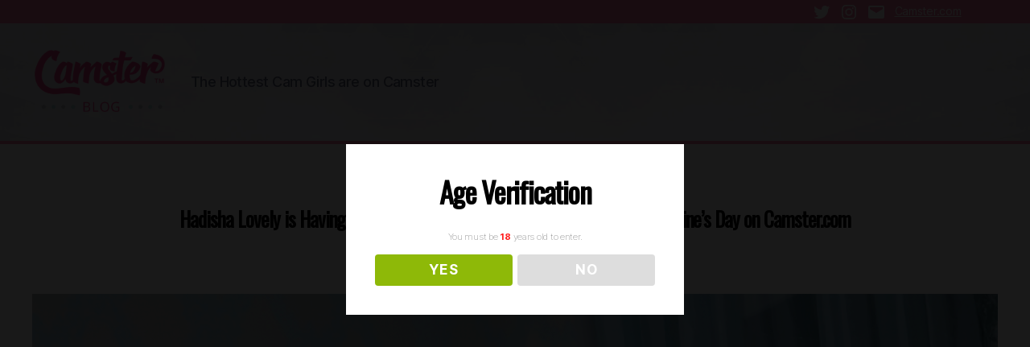

--- FILE ---
content_type: text/html; charset=UTF-8
request_url: https://camsterblog.com/girls/hadisha-lovely-is-having-a-romantic-evening-with-a-striptease-this-valentines-day-on-camster-com/
body_size: 16663
content:
<!DOCTYPE html>

<html class="no-js" dir="ltr" lang="en-US" prefix="og: https://ogp.me/ns#">

	<head>

		<meta charset="UTF-8">
		<meta name="viewport" content="width=device-width, initial-scale=1.0" >

		<link rel="profile" href="https://gmpg.org/xfn/11">

		<title>Watch Hadisha Lovely in Live Sex on Camster.com | CamsterBlog.com</title>

		<!-- All in One SEO 4.7.0 - aioseo.com -->
		<meta name="description" content="Hadisha Lovely is getting erotic this Valentine&#039;s Day; cum see the show on Camster.com" />
		<meta name="robots" content="max-image-preview:large" />
		<link rel="canonical" href="https://camsterblog.com/girls/hadisha-lovely-is-having-a-romantic-evening-with-a-striptease-this-valentines-day-on-camster-com/" />
		<meta name="generator" content="All in One SEO (AIOSEO) 4.7.0" />
		<meta property="og:locale" content="en_US" />
		<meta property="og:site_name" content="CamsterBlog.com - The Hottest Cam Girls are on Camster" />
		<meta property="og:type" content="article" />
		<meta property="og:title" content="Watch Hadisha Lovely in Live Sex on Camster.com | CamsterBlog.com" />
		<meta property="og:description" content="Hadisha Lovely is getting erotic this Valentine&#039;s Day; cum see the show on Camster.com" />
		<meta property="og:url" content="https://camsterblog.com/girls/hadisha-lovely-is-having-a-romantic-evening-with-a-striptease-this-valentines-day-on-camster-com/" />
		<meta property="og:image" content="https://camsterblog.com/wp-content/uploads/2020/06/Camster-Blog-Logo.png" />
		<meta property="og:image:secure_url" content="https://camsterblog.com/wp-content/uploads/2020/06/Camster-Blog-Logo.png" />
		<meta property="article:published_time" content="2021-01-27T22:12:37+00:00" />
		<meta property="article:modified_time" content="2021-01-27T22:12:37+00:00" />
		<meta name="twitter:card" content="summary" />
		<meta name="twitter:site" content="@Camster" />
		<meta name="twitter:title" content="Watch Hadisha Lovely in Live Sex on Camster.com | CamsterBlog.com" />
		<meta name="twitter:description" content="Hadisha Lovely is getting erotic this Valentine&#039;s Day; cum see the show on Camster.com" />
		<meta name="twitter:creator" content="@Camster" />
		<meta name="twitter:image" content="https://camsterblog.com/wp-content/uploads/2020/06/Camster-Blog-Logo.png" />
		<script type="application/ld+json" class="aioseo-schema">
			{"@context":"https:\/\/schema.org","@graph":[{"@type":"BlogPosting","@id":"https:\/\/camsterblog.com\/girls\/hadisha-lovely-is-having-a-romantic-evening-with-a-striptease-this-valentines-day-on-camster-com\/#blogposting","name":"Watch Hadisha Lovely in Live Sex on Camster.com | CamsterBlog.com","headline":"Hadisha Lovely is Having a Romantic Evening with a Striptease This Valentine&#8217;s Day on Camster.com","author":{"@id":"https:\/\/camsterblog.com\/author\/sammachado\/#author"},"publisher":{"@id":"https:\/\/camsterblog.com\/#organization"},"image":{"@type":"ImageObject","url":"https:\/\/camsterblog.com\/wp-content\/uploads\/2021\/01\/hadisha-11.jpg","width":1200,"height":1600},"datePublished":"2021-01-27T22:12:37+00:00","dateModified":"2021-01-27T22:12:37+00:00","inLanguage":"en-US","mainEntityOfPage":{"@id":"https:\/\/camsterblog.com\/girls\/hadisha-lovely-is-having-a-romantic-evening-with-a-striptease-this-valentines-day-on-camster-com\/#webpage"},"isPartOf":{"@id":"https:\/\/camsterblog.com\/girls\/hadisha-lovely-is-having-a-romantic-evening-with-a-striptease-this-valentines-day-on-camster-com\/#webpage"},"articleSection":"Girls, cam girls, Camster.com, Hadisha Lovely"},{"@type":"BreadcrumbList","@id":"https:\/\/camsterblog.com\/girls\/hadisha-lovely-is-having-a-romantic-evening-with-a-striptease-this-valentines-day-on-camster-com\/#breadcrumblist","itemListElement":[{"@type":"ListItem","@id":"https:\/\/camsterblog.com\/#listItem","position":1,"name":"Home","item":"https:\/\/camsterblog.com\/","nextItem":"https:\/\/camsterblog.com\/category\/girls\/#listItem"},{"@type":"ListItem","@id":"https:\/\/camsterblog.com\/category\/girls\/#listItem","position":2,"name":"Girls","item":"https:\/\/camsterblog.com\/category\/girls\/","nextItem":"https:\/\/camsterblog.com\/girls\/hadisha-lovely-is-having-a-romantic-evening-with-a-striptease-this-valentines-day-on-camster-com\/#listItem","previousItem":"https:\/\/camsterblog.com\/#listItem"},{"@type":"ListItem","@id":"https:\/\/camsterblog.com\/girls\/hadisha-lovely-is-having-a-romantic-evening-with-a-striptease-this-valentines-day-on-camster-com\/#listItem","position":3,"name":"Hadisha Lovely is Having a Romantic Evening with a Striptease This Valentine's Day on Camster.com","previousItem":"https:\/\/camsterblog.com\/category\/girls\/#listItem"}]},{"@type":"Organization","@id":"https:\/\/camsterblog.com\/#organization","name":"CamsterBlog.com","description":"The Hottest Cam Girls are on Camster","url":"https:\/\/camsterblog.com\/","telephone":"+18188809021","logo":{"@type":"ImageObject","url":"https:\/\/camsterblog.com\/wp-content\/uploads\/2020\/06\/Camster-Blog-Logo.png","@id":"https:\/\/camsterblog.com\/girls\/hadisha-lovely-is-having-a-romantic-evening-with-a-striptease-this-valentines-day-on-camster-com\/#organizationLogo","width":480,"height":250},"image":{"@id":"https:\/\/camsterblog.com\/girls\/hadisha-lovely-is-having-a-romantic-evening-with-a-striptease-this-valentines-day-on-camster-com\/#organizationLogo"},"sameAs":["https:\/\/x.com\/Camster","https:\/\/www.instagram.com\/camsterofficial\/"]},{"@type":"Person","@id":"https:\/\/camsterblog.com\/author\/sammachado\/#author","url":"https:\/\/camsterblog.com\/author\/sammachado\/","name":"Sam Machado"},{"@type":"WebPage","@id":"https:\/\/camsterblog.com\/girls\/hadisha-lovely-is-having-a-romantic-evening-with-a-striptease-this-valentines-day-on-camster-com\/#webpage","url":"https:\/\/camsterblog.com\/girls\/hadisha-lovely-is-having-a-romantic-evening-with-a-striptease-this-valentines-day-on-camster-com\/","name":"Watch Hadisha Lovely in Live Sex on Camster.com | CamsterBlog.com","description":"Hadisha Lovely is getting erotic this Valentine's Day; cum see the show on Camster.com","inLanguage":"en-US","isPartOf":{"@id":"https:\/\/camsterblog.com\/#website"},"breadcrumb":{"@id":"https:\/\/camsterblog.com\/girls\/hadisha-lovely-is-having-a-romantic-evening-with-a-striptease-this-valentines-day-on-camster-com\/#breadcrumblist"},"author":{"@id":"https:\/\/camsterblog.com\/author\/sammachado\/#author"},"creator":{"@id":"https:\/\/camsterblog.com\/author\/sammachado\/#author"},"image":{"@type":"ImageObject","url":"https:\/\/camsterblog.com\/wp-content\/uploads\/2021\/01\/hadisha-11.jpg","@id":"https:\/\/camsterblog.com\/girls\/hadisha-lovely-is-having-a-romantic-evening-with-a-striptease-this-valentines-day-on-camster-com\/#mainImage","width":1200,"height":1600},"primaryImageOfPage":{"@id":"https:\/\/camsterblog.com\/girls\/hadisha-lovely-is-having-a-romantic-evening-with-a-striptease-this-valentines-day-on-camster-com\/#mainImage"},"datePublished":"2021-01-27T22:12:37+00:00","dateModified":"2021-01-27T22:12:37+00:00"},{"@type":"WebSite","@id":"https:\/\/camsterblog.com\/#website","url":"https:\/\/camsterblog.com\/","name":"CamsterBlog.com","description":"The Hottest Cam Girls are on Camster","inLanguage":"en-US","publisher":{"@id":"https:\/\/camsterblog.com\/#organization"}}]}
		</script>
		<!-- All in One SEO -->

<link rel='dns-prefetch' href='//camsterblog.com' />
<link rel='dns-prefetch' href='//s.w.org' />
<link rel="alternate" type="application/rss+xml" title="CamsterBlog.com &raquo; Feed" href="https://camsterblog.com/feed/" />
<link rel="alternate" type="application/rss+xml" title="CamsterBlog.com &raquo; Comments Feed" href="https://camsterblog.com/comments/feed/" />
		<!-- This site uses the Google Analytics by MonsterInsights plugin v8.10.0 - Using Analytics tracking - https://www.monsterinsights.com/ -->
							<script
				src="//www.googletagmanager.com/gtag/js?id=UA-491285-54"  data-cfasync="false" data-wpfc-render="false" async></script>
			<script data-cfasync="false" data-wpfc-render="false">
				var mi_version = '8.10.0';
				var mi_track_user = true;
				var mi_no_track_reason = '';
				
								var disableStrs = [
															'ga-disable-UA-491285-54',
									];

				/* Function to detect opted out users */
				function __gtagTrackerIsOptedOut() {
					for (var index = 0; index < disableStrs.length; index++) {
						if (document.cookie.indexOf(disableStrs[index] + '=true') > -1) {
							return true;
						}
					}

					return false;
				}

				/* Disable tracking if the opt-out cookie exists. */
				if (__gtagTrackerIsOptedOut()) {
					for (var index = 0; index < disableStrs.length; index++) {
						window[disableStrs[index]] = true;
					}
				}

				/* Opt-out function */
				function __gtagTrackerOptout() {
					for (var index = 0; index < disableStrs.length; index++) {
						document.cookie = disableStrs[index] + '=true; expires=Thu, 31 Dec 2099 23:59:59 UTC; path=/';
						window[disableStrs[index]] = true;
					}
				}

				if ('undefined' === typeof gaOptout) {
					function gaOptout() {
						__gtagTrackerOptout();
					}
				}
								window.dataLayer = window.dataLayer || [];

				window.MonsterInsightsDualTracker = {
					helpers: {},
					trackers: {},
				};
				if (mi_track_user) {
					function __gtagDataLayer() {
						dataLayer.push(arguments);
					}

					function __gtagTracker(type, name, parameters) {
						if (!parameters) {
							parameters = {};
						}

						if (parameters.send_to) {
							__gtagDataLayer.apply(null, arguments);
							return;
						}

						if (type === 'event') {
							
														parameters.send_to = monsterinsights_frontend.ua;
							__gtagDataLayer(type, name, parameters);
													} else {
							__gtagDataLayer.apply(null, arguments);
						}
					}

					__gtagTracker('js', new Date());
					__gtagTracker('set', {
						'developer_id.dZGIzZG': true,
											});
															__gtagTracker('config', 'UA-491285-54', {"forceSSL":"true","link_attribution":"true"} );
										window.gtag = __gtagTracker;										(function () {
						/* https://developers.google.com/analytics/devguides/collection/analyticsjs/ */
						/* ga and __gaTracker compatibility shim. */
						var noopfn = function () {
							return null;
						};
						var newtracker = function () {
							return new Tracker();
						};
						var Tracker = function () {
							return null;
						};
						var p = Tracker.prototype;
						p.get = noopfn;
						p.set = noopfn;
						p.send = function () {
							var args = Array.prototype.slice.call(arguments);
							args.unshift('send');
							__gaTracker.apply(null, args);
						};
						var __gaTracker = function () {
							var len = arguments.length;
							if (len === 0) {
								return;
							}
							var f = arguments[len - 1];
							if (typeof f !== 'object' || f === null || typeof f.hitCallback !== 'function') {
								if ('send' === arguments[0]) {
									var hitConverted, hitObject = false, action;
									if ('event' === arguments[1]) {
										if ('undefined' !== typeof arguments[3]) {
											hitObject = {
												'eventAction': arguments[3],
												'eventCategory': arguments[2],
												'eventLabel': arguments[4],
												'value': arguments[5] ? arguments[5] : 1,
											}
										}
									}
									if ('pageview' === arguments[1]) {
										if ('undefined' !== typeof arguments[2]) {
											hitObject = {
												'eventAction': 'page_view',
												'page_path': arguments[2],
											}
										}
									}
									if (typeof arguments[2] === 'object') {
										hitObject = arguments[2];
									}
									if (typeof arguments[5] === 'object') {
										Object.assign(hitObject, arguments[5]);
									}
									if ('undefined' !== typeof arguments[1].hitType) {
										hitObject = arguments[1];
										if ('pageview' === hitObject.hitType) {
											hitObject.eventAction = 'page_view';
										}
									}
									if (hitObject) {
										action = 'timing' === arguments[1].hitType ? 'timing_complete' : hitObject.eventAction;
										hitConverted = mapArgs(hitObject);
										__gtagTracker('event', action, hitConverted);
									}
								}
								return;
							}

							function mapArgs(args) {
								var arg, hit = {};
								var gaMap = {
									'eventCategory': 'event_category',
									'eventAction': 'event_action',
									'eventLabel': 'event_label',
									'eventValue': 'event_value',
									'nonInteraction': 'non_interaction',
									'timingCategory': 'event_category',
									'timingVar': 'name',
									'timingValue': 'value',
									'timingLabel': 'event_label',
									'page': 'page_path',
									'location': 'page_location',
									'title': 'page_title',
								};
								for (arg in args) {
																		if (!(!args.hasOwnProperty(arg) || !gaMap.hasOwnProperty(arg))) {
										hit[gaMap[arg]] = args[arg];
									} else {
										hit[arg] = args[arg];
									}
								}
								return hit;
							}

							try {
								f.hitCallback();
							} catch (ex) {
							}
						};
						__gaTracker.create = newtracker;
						__gaTracker.getByName = newtracker;
						__gaTracker.getAll = function () {
							return [];
						};
						__gaTracker.remove = noopfn;
						__gaTracker.loaded = true;
						window['__gaTracker'] = __gaTracker;
					})();
									} else {
										console.log("");
					(function () {
						function __gtagTracker() {
							return null;
						}

						window['__gtagTracker'] = __gtagTracker;
						window['gtag'] = __gtagTracker;
					})();
									}
			</script>
				<!-- / Google Analytics by MonsterInsights -->
				<script>
			window._wpemojiSettings = {"baseUrl":"https:\/\/s.w.org\/images\/core\/emoji\/12.0.0-1\/72x72\/","ext":".png","svgUrl":"https:\/\/s.w.org\/images\/core\/emoji\/12.0.0-1\/svg\/","svgExt":".svg","source":{"concatemoji":"https:\/\/camsterblog.com\/wp-includes\/js\/wp-emoji-release.min.js?ver=5.4.18"}};
			/*! This file is auto-generated */
			!function(e,a,t){var n,r,o,i=a.createElement("canvas"),p=i.getContext&&i.getContext("2d");function s(e,t){var a=String.fromCharCode;p.clearRect(0,0,i.width,i.height),p.fillText(a.apply(this,e),0,0);e=i.toDataURL();return p.clearRect(0,0,i.width,i.height),p.fillText(a.apply(this,t),0,0),e===i.toDataURL()}function c(e){var t=a.createElement("script");t.src=e,t.defer=t.type="text/javascript",a.getElementsByTagName("head")[0].appendChild(t)}for(o=Array("flag","emoji"),t.supports={everything:!0,everythingExceptFlag:!0},r=0;r<o.length;r++)t.supports[o[r]]=function(e){if(!p||!p.fillText)return!1;switch(p.textBaseline="top",p.font="600 32px Arial",e){case"flag":return s([127987,65039,8205,9895,65039],[127987,65039,8203,9895,65039])?!1:!s([55356,56826,55356,56819],[55356,56826,8203,55356,56819])&&!s([55356,57332,56128,56423,56128,56418,56128,56421,56128,56430,56128,56423,56128,56447],[55356,57332,8203,56128,56423,8203,56128,56418,8203,56128,56421,8203,56128,56430,8203,56128,56423,8203,56128,56447]);case"emoji":return!s([55357,56424,55356,57342,8205,55358,56605,8205,55357,56424,55356,57340],[55357,56424,55356,57342,8203,55358,56605,8203,55357,56424,55356,57340])}return!1}(o[r]),t.supports.everything=t.supports.everything&&t.supports[o[r]],"flag"!==o[r]&&(t.supports.everythingExceptFlag=t.supports.everythingExceptFlag&&t.supports[o[r]]);t.supports.everythingExceptFlag=t.supports.everythingExceptFlag&&!t.supports.flag,t.DOMReady=!1,t.readyCallback=function(){t.DOMReady=!0},t.supports.everything||(n=function(){t.readyCallback()},a.addEventListener?(a.addEventListener("DOMContentLoaded",n,!1),e.addEventListener("load",n,!1)):(e.attachEvent("onload",n),a.attachEvent("onreadystatechange",function(){"complete"===a.readyState&&t.readyCallback()})),(n=t.source||{}).concatemoji?c(n.concatemoji):n.wpemoji&&n.twemoji&&(c(n.twemoji),c(n.wpemoji)))}(window,document,window._wpemojiSettings);
		</script>
		<style>
img.wp-smiley,
img.emoji {
	display: inline !important;
	border: none !important;
	box-shadow: none !important;
	height: 1em !important;
	width: 1em !important;
	margin: 0 .07em !important;
	vertical-align: -0.1em !important;
	background: none !important;
	padding: 0 !important;
}
</style>
	<link rel='stylesheet' id='wp-block-library-css'  href='https://camsterblog.com/wp-includes/css/dist/block-library/style.min.css?ver=5.4.18' media='all' />
<link rel='stylesheet' id='contact-form-7-css'  href='https://camsterblog.com/wp-content/plugins/contact-form-7/includes/css/styles.css?ver=5.1.9' media='all' />
<link rel='stylesheet' id='dispensary-age-verification-css'  href='https://camsterblog.com/wp-content/plugins/dispensary-age-verification/public/css/dispensary-age-verification-public.min.css?ver=2.9.3' media='all' />
<link rel='stylesheet' id='dashicons-css'  href='https://camsterblog.com/wp-includes/css/dashicons.min.css?ver=5.4.18' media='all' />
<link rel='stylesheet' id='post-views-counter-frontend-css'  href='https://camsterblog.com/wp-content/plugins/post-views-counter/css/frontend.min.css?ver=1.4.7' media='all' />
<link rel='stylesheet' id='twentytwenty-style-css'  href='https://camsterblog.com/wp-content/themes/twentytwenty/style.css' media='' />
<link rel='stylesheet' id='twentytwenty-style-grid-css'  href='https://camsterblog.com/wp-content/themes/twentytwenty/grid.css?ver=5.4.18' media='all' />
<link rel='stylesheet' id='twentytwenty-print-style-css'  href='https://camsterblog.com/wp-content/themes/twentytwenty/print.css?ver=1.2' media='print' />
<link rel='stylesheet' id='twentytwenty-style-custom-css'  href='https://camsterblog.com/wp-content/themes/twentytwenty/custom.css?ver=5.4.18' media='all' />
<script src='https://camsterblog.com/wp-content/plugins/google-analytics-for-wordpress/assets/js/frontend-gtag.min.js?ver=8.10.0'></script>
<script data-cfasync="false" data-wpfc-render="false" id='monsterinsights-frontend-script-js-extra'>var monsterinsights_frontend = {"js_events_tracking":"true","download_extensions":"doc,pdf,ppt,zip,xls,docx,pptx,xlsx","inbound_paths":"[{\"path\":\"\\\/go\\\/\",\"label\":\"affiliate\"},{\"path\":\"\\\/recommend\\\/\",\"label\":\"affiliate\"}]","home_url":"https:\/\/camsterblog.com","hash_tracking":"false","ua":"UA-491285-54","v4_id":""};</script>
<script src='https://camsterblog.com/wp-includes/js/jquery/jquery.js?ver=1.12.4-wp'></script>
<script src='https://camsterblog.com/wp-includes/js/jquery/jquery-migrate.min.js?ver=1.4.1'></script>
<script src='https://camsterblog.com/wp-content/plugins/dispensary-age-verification/public/js/js.cookie.js?ver=2.9.3'></script>
<script>
var object_name = {"bgImage":"","minAge":"18","imgLogo":"","logoWidth":"","logoHeight":"","title":"Age Verification","copy":"You must be [age] years old to enter.","btnYes":"YES","btnNo":"NO","successTitle":"Success!","successText":"You are now being redirected back to the site ...","successMessage":"","failTitle":"Sorry!","failText":"You are not old enough to view the site ...","messageTime":"","redirectOnFail":"","beforeContent":"","afterContent":""};
</script>
<script src='https://camsterblog.com/wp-content/plugins/dispensary-age-verification/public/js/dispensary-age-verification-public.js?ver=2.9.3'></script>
<script src='https://camsterblog.com/wp-content/themes/twentytwenty/assets/js/index.js?ver=1.2' async></script>
<script>
window.addEventListener( "load", function() {

				if ( typeof jQuery === "undefined" ) {
					return;
				}

				jQuery( document ).on( "wpformsPageChange wpformsShowConditionalsField", function() { 

					if ( typeof twentytwenty === "undefined" || typeof twentytwenty.intrinsicRatioVideos === "undefined" || typeof twentytwenty.intrinsicRatioVideos.makeFit === "undefined" ) {
						return;
					}

					twentytwenty.intrinsicRatioVideos.makeFit();
				} );

				jQuery( document ).on( "wpformsRichTextEditorInit", function( e, editor ) { 

					jQuery( editor.container ).find( "iframe" ).addClass( "intrinsic-ignore" );
				} );
			} );
</script>
<link rel='https://api.w.org/' href='https://camsterblog.com/wp-json/' />
<link rel="EditURI" type="application/rsd+xml" title="RSD" href="https://camsterblog.com/xmlrpc.php?rsd" />
<link rel="wlwmanifest" type="application/wlwmanifest+xml" href="https://camsterblog.com/wp-includes/wlwmanifest.xml" /> 
<link rel='prev' title='Scarlett Sam is a Horny Princess Who Needs to Be Dominated on Camster.com' href='https://camsterblog.com/girls/scarlett-sam-is-a-horny-princess-who-needs-to-be-dominated-on-camster-com/' />
<link rel='next' title='Watch Julia Mendezz Oil Her Huge Natural Tits on Camster.com' href='https://camsterblog.com/girls/watch-julia-mendezz-oil-her-huge-natural-tits-on-camster-com/' />
<meta name="generator" content="WordPress 5.4.18" />
<link rel='shortlink' href='https://camsterblog.com/?p=3056' />
<link rel="alternate" type="application/json+oembed" href="https://camsterblog.com/wp-json/oembed/1.0/embed?url=https%3A%2F%2Fcamsterblog.com%2Fgirls%2Fhadisha-lovely-is-having-a-romantic-evening-with-a-striptease-this-valentines-day-on-camster-com%2F" />
<link rel="alternate" type="text/xml+oembed" href="https://camsterblog.com/wp-json/oembed/1.0/embed?url=https%3A%2F%2Fcamsterblog.com%2Fgirls%2Fhadisha-lovely-is-having-a-romantic-evening-with-a-striptease-this-valentines-day-on-camster-com%2F&#038;format=xml" />
        <style type="text/css">
        .avwp-av-overlay {
            background-image: url();
            background-repeat: no-repeat;
            background-position: center;
            background-size: cover;
            background-attachment: fixed;
            box-sizing: border-box;
        }
        .avwp-av {
            box-shadow: none;
        }
        </style>
    		<script>
			document.documentElement.className = document.documentElement.className.replace( 'no-js', 'js' );
		</script>
				<style>
			.no-js img.lazyload { display: none; }
			figure.wp-block-image img.lazyloading { min-width: 150px; }
							.lazyload, .lazyloading { opacity: 0; }
				.lazyloaded {
					opacity: 1;
					transition: opacity 400ms;
					transition-delay: 0ms;
				}
					</style>
			<script>document.documentElement.className = document.documentElement.className.replace( 'no-js', 'js' );</script>
	<style id="custom-background-css">
body.custom-background { background-color: #ffffff; }
</style>
	<link rel="icon" href="https://camsterblog.com/wp-content/uploads/2020/05/cropped-twitter-camster-profile-1-32x32.jpg" sizes="32x32" />
<link rel="icon" href="https://camsterblog.com/wp-content/uploads/2020/05/cropped-twitter-camster-profile-1-192x192.jpg" sizes="192x192" />
<link rel="apple-touch-icon" href="https://camsterblog.com/wp-content/uploads/2020/05/cropped-twitter-camster-profile-1-180x180.jpg" />
<meta name="msapplication-TileImage" content="https://camsterblog.com/wp-content/uploads/2020/05/cropped-twitter-camster-profile-1-270x270.jpg" />
		<style id="wp-custom-css">
			.wp-block-image figcaption {
  text-align: center;
}
.return-link {
    width: 115px;
	margin: 0 0 0 10px
}		</style>
		                        <meta name="twitter:card" value="summary" />
                <meta name="twitter:url" value="https://camsterblog.com/girls/hadisha-lovely-is-having-a-romantic-evening-with-a-striptease-this-valentines-day-on-camster-com/" />
                <meta name="twitter:title" value="Hadisha Lovely is Having a Romantic Evening with a Striptease This Valentine&#8217;s Day on Camster.com" />
                <meta name="twitter:description" value="Hadisha Lovely is celebrating Valentine&#8217;s Day with a romantic dinner&#8230;followed by a bubble bath and stripping&#8230;and she&#8217;s about to spend it with an audience. Fans can watch this hot Russian chick get naked on the most romantic night of the year. It&#8217;s going to be erotic as hell when this girl explores her sensual side. [&hellip;]" />
                <meta name="twitter:image" value="https://camsterblog.com/wp-content/uploads/2021/01/hadisha-11.jpg" />
                <meta name="twitter:site" value="@camster" />
                        <meta name="twitter:creator" value="@camster" />
                       <!-- Google Tag Manager -->
        <script>(function(w,d,s,l,i){w[l]=w[l]||[];w[l].push({'gtm.start':
        new Date().getTime(),event:'gtm.js'});var f=d.getElementsByTagName(s)[0],
        j=d.createElement(s),dl=l!='dataLayer'?'&l='+l:'';j.async=true;j.src=
        'https://www.googletagmanager.com/gtm.js?id='+i+dl;f.parentNode.insertBefore(j,f);
        })(window,document,'script','dataLayer','GTM-NRG63PP');</script>
        <!-- End Google Tag Manager -->
	</head>

	<body class="post-template-default single single-post postid-3056 single-format-standard custom-background wp-custom-logo wp-embed-responsive singular has-post-thumbnail has-single-pagination showing-comments hide-avatars footer-top-visible reduced-spacing">
        <!-- Google Tag Manager (noscript) -->
        <noscript><iframe 
        height="0" width="0" style="display:none;visibility:hidden" data-src="https://www.googletagmanager.com/ns.html?id=GTM-NRG63PP" class="lazyload" src="[data-uri]"></iframe></noscript>
        <!-- End Google Tag Manager (noscript) -->
		<a class="skip-link screen-reader-text" href="#site-content">Skip to the content</a>
		<header id="site-header" class="header-footer-group" role="banner">
<div class="header-top-bar">
	<div class="header-wrap">
								
							<ul class="social-menu header-social reset-list-style social-icons fill-children-current-color">
								
								<li id="menu-item-6758" class="menu-item menu-item-type-custom menu-item-object-custom menu-item-6758"><a href="https://twitter.com/Camster"><span class="screen-reader-text">Twitter</span><svg class="svg-icon" aria-hidden="true" role="img" focusable="false" width="24" height="24" viewBox="0 0 24 24" xmlns="http://www.w3.org/2000/svg"><path d="M22.23,5.924c-0.736,0.326-1.527,0.547-2.357,0.646c0.847-0.508,1.498-1.312,1.804-2.27 c-0.793,0.47-1.671,0.812-2.606,0.996C18.324,4.498,17.257,4,16.077,4c-2.266,0-4.103,1.837-4.103,4.103 c0,0.322,0.036,0.635,0.106,0.935C8.67,8.867,5.647,7.234,3.623,4.751C3.27,5.357,3.067,6.062,3.067,6.814 c0,1.424,0.724,2.679,1.825,3.415c-0.673-0.021-1.305-0.206-1.859-0.513c0,0.017,0,0.034,0,0.052c0,1.988,1.414,3.647,3.292,4.023 c-0.344,0.094-0.707,0.144-1.081,0.144c-0.264,0-0.521-0.026-0.772-0.074c0.522,1.63,2.038,2.816,3.833,2.85 c-1.404,1.1-3.174,1.756-5.096,1.756c-0.331,0-0.658-0.019-0.979-0.057c1.816,1.164,3.973,1.843,6.29,1.843 c7.547,0,11.675-6.252,11.675-11.675c0-0.178-0.004-0.355-0.012-0.531C20.985,7.47,21.68,6.747,22.23,5.924z"></path></svg></a></li>
<li id="menu-item-6753" class="menu-item menu-item-type-custom menu-item-object-custom menu-item-6753"><a href="https://www.instagram.com/camsterofficial/"><span class="screen-reader-text">Instagram</span><svg class="svg-icon" aria-hidden="true" role="img" focusable="false" width="24" height="24" viewBox="0 0 24 24" xmlns="http://www.w3.org/2000/svg"><path d="M12,4.622c2.403,0,2.688,0.009,3.637,0.052c0.877,0.04,1.354,0.187,1.671,0.31c0.42,0.163,0.72,0.358,1.035,0.673 c0.315,0.315,0.51,0.615,0.673,1.035c0.123,0.317,0.27,0.794,0.31,1.671c0.043,0.949,0.052,1.234,0.052,3.637 s-0.009,2.688-0.052,3.637c-0.04,0.877-0.187,1.354-0.31,1.671c-0.163,0.42-0.358,0.72-0.673,1.035 c-0.315,0.315-0.615,0.51-1.035,0.673c-0.317,0.123-0.794,0.27-1.671,0.31c-0.949,0.043-1.233,0.052-3.637,0.052 s-2.688-0.009-3.637-0.052c-0.877-0.04-1.354-0.187-1.671-0.31c-0.42-0.163-0.72-0.358-1.035-0.673 c-0.315-0.315-0.51-0.615-0.673-1.035c-0.123-0.317-0.27-0.794-0.31-1.671C4.631,14.688,4.622,14.403,4.622,12 s0.009-2.688,0.052-3.637c0.04-0.877,0.187-1.354,0.31-1.671c0.163-0.42,0.358-0.72,0.673-1.035 c0.315-0.315,0.615-0.51,1.035-0.673c0.317-0.123,0.794-0.27,1.671-0.31C9.312,4.631,9.597,4.622,12,4.622 M12,3 C9.556,3,9.249,3.01,8.289,3.054C7.331,3.098,6.677,3.25,6.105,3.472C5.513,3.702,5.011,4.01,4.511,4.511 c-0.5,0.5-0.808,1.002-1.038,1.594C3.25,6.677,3.098,7.331,3.054,8.289C3.01,9.249,3,9.556,3,12c0,2.444,0.01,2.751,0.054,3.711 c0.044,0.958,0.196,1.612,0.418,2.185c0.23,0.592,0.538,1.094,1.038,1.594c0.5,0.5,1.002,0.808,1.594,1.038 c0.572,0.222,1.227,0.375,2.185,0.418C9.249,20.99,9.556,21,12,21s2.751-0.01,3.711-0.054c0.958-0.044,1.612-0.196,2.185-0.418 c0.592-0.23,1.094-0.538,1.594-1.038c0.5-0.5,0.808-1.002,1.038-1.594c0.222-0.572,0.375-1.227,0.418-2.185 C20.99,14.751,21,14.444,21,12s-0.01-2.751-0.054-3.711c-0.044-0.958-0.196-1.612-0.418-2.185c-0.23-0.592-0.538-1.094-1.038-1.594 c-0.5-0.5-1.002-0.808-1.594-1.038c-0.572-0.222-1.227-0.375-2.185-0.418C14.751,3.01,14.444,3,12,3L12,3z M12,7.378 c-2.552,0-4.622,2.069-4.622,4.622S9.448,16.622,12,16.622s4.622-2.069,4.622-4.622S14.552,7.378,12,7.378z M12,15 c-1.657,0-3-1.343-3-3s1.343-3,3-3s3,1.343,3,3S13.657,15,12,15z M16.804,6.116c-0.596,0-1.08,0.484-1.08,1.08 s0.484,1.08,1.08,1.08c0.596,0,1.08-0.484,1.08-1.08S17.401,6.116,16.804,6.116z"></path></svg></a></li>
<li id="menu-item-27" class="menu-item menu-item-type-custom menu-item-object-custom menu-item-27"><a href="mailto:info@camster.com"><span class="screen-reader-text">Email</span><svg class="svg-icon" aria-hidden="true" role="img" focusable="false" width="24" height="24" viewBox="0 0 24 24" xmlns="http://www.w3.org/2000/svg"><path d="M20,4H4C2.895,4,2,4.895,2,6v12c0,1.105,0.895,2,2,2h16c1.105,0,2-0.895,2-2V6C22,4.895,21.105,4,20,4z M20,8.236l-8,4.882 L4,8.236V6h16V8.236z"></path></svg></a></li>

							</ul><!-- .header-social -->
							<div class="return-link">
								<a href="https://www.camster.com/?mp_code=eyady">Camster.com</a>
							</div>
	</div>
			</div>
			<div class="header-inner section-inner">

				<div class="header-titles-wrapper">

					
					<div class="header-titles">

						<div class="site-logo faux-heading"><a href="https://camsterblog.com/" class="custom-logo-link" rel="home"><img width="480" height="250"   alt="CamsterBlog.com" data-srcset="https://camsterblog.com/wp-content/uploads/2020/06/Camster-Blog-Logo.png 480w, https://camsterblog.com/wp-content/uploads/2020/06/Camster-Blog-Logo-300x156.png 300w"  data-src="https://camsterblog.com/wp-content/uploads/2020/06/Camster-Blog-Logo.png" data-sizes="(max-width: 480px) 100vw, 480px" class="custom-logo lazyload" src="[data-uri]" /><noscript><img width="480" height="250" src="https://camsterblog.com/wp-content/uploads/2020/06/Camster-Blog-Logo.png" class="custom-logo" alt="CamsterBlog.com" srcset="https://camsterblog.com/wp-content/uploads/2020/06/Camster-Blog-Logo.png 480w, https://camsterblog.com/wp-content/uploads/2020/06/Camster-Blog-Logo-300x156.png 300w" sizes="(max-width: 480px) 100vw, 480px" /></noscript></a><span class="screen-reader-text">CamsterBlog.com</span></div><div class="site-description">The Hottest Cam Girls are on Camster</div><!-- .site-description -->
					</div><!-- .header-titles -->

					<button class="toggle nav-toggle mobile-nav-toggle" data-toggle-target=".menu-modal"  data-toggle-body-class="showing-menu-modal" aria-expanded="false" data-set-focus=".close-nav-toggle">
						<span class="toggle-inner">
							<span class="toggle-icon">
								<svg class="svg-icon" aria-hidden="true" role="img" focusable="false" xmlns="http://www.w3.org/2000/svg" width="26" height="7" viewBox="0 0 26 7"><path fill-rule="evenodd" d="M332.5,45 C330.567003,45 329,43.4329966 329,41.5 C329,39.5670034 330.567003,38 332.5,38 C334.432997,38 336,39.5670034 336,41.5 C336,43.4329966 334.432997,45 332.5,45 Z M342,45 C340.067003,45 338.5,43.4329966 338.5,41.5 C338.5,39.5670034 340.067003,38 342,38 C343.932997,38 345.5,39.5670034 345.5,41.5 C345.5,43.4329966 343.932997,45 342,45 Z M351.5,45 C349.567003,45 348,43.4329966 348,41.5 C348,39.5670034 349.567003,38 351.5,38 C353.432997,38 355,39.5670034 355,41.5 C355,43.4329966 353.432997,45 351.5,45 Z" transform="translate(-329 -38)" /></svg>							</span>
							<span class="toggle-text">Menu</span>
						</span>
					</button><!-- .nav-toggle -->

				</div><!-- .header-titles-wrapper -->

				<div class="header-navigation-wrapper">

					
							<nav class="primary-menu-wrapper" aria-label="Horizontal" role="navigation">

								<ul class="primary-menu reset-list-style">

								
								</ul>

							</nav><!-- .primary-menu-wrapper -->

						
						<div class="header-toggles hide-no-js">

						
							<div class="toggle-wrapper nav-toggle-wrapper has-expanded-menu">

								<button class="toggle nav-toggle desktop-nav-toggle" data-toggle-target=".menu-modal" data-toggle-body-class="showing-menu-modal" aria-expanded="false" data-set-focus=".close-nav-toggle">
									<span class="toggle-inner">
										<span class="toggle-text">Menu</span>
										<span class="toggle-icon">
											<svg class="svg-icon" aria-hidden="true" role="img" focusable="false" xmlns="http://www.w3.org/2000/svg" width="26" height="7" viewBox="0 0 26 7"><path fill-rule="evenodd" d="M332.5,45 C330.567003,45 329,43.4329966 329,41.5 C329,39.5670034 330.567003,38 332.5,38 C334.432997,38 336,39.5670034 336,41.5 C336,43.4329966 334.432997,45 332.5,45 Z M342,45 C340.067003,45 338.5,43.4329966 338.5,41.5 C338.5,39.5670034 340.067003,38 342,38 C343.932997,38 345.5,39.5670034 345.5,41.5 C345.5,43.4329966 343.932997,45 342,45 Z M351.5,45 C349.567003,45 348,43.4329966 348,41.5 C348,39.5670034 349.567003,38 351.5,38 C353.432997,38 355,39.5670034 355,41.5 C355,43.4329966 353.432997,45 351.5,45 Z" transform="translate(-329 -38)" /></svg>										</span>
									</span>
								</button><!-- .nav-toggle -->

							</div><!-- .nav-toggle-wrapper -->

							
						</div><!-- .header-toggles -->
						
				</div><!-- .header-navigation-wrapper -->

			</div><!-- .header-inner -->

			
		</header><!-- #site-header -->

		
<div class="menu-modal cover-modal header-footer-group" data-modal-target-string=".menu-modal">

	<div class="menu-modal-inner modal-inner">

		<div class="menu-wrapper section-inner">

			<div class="menu-top">

				<button class="toggle close-nav-toggle fill-children-current-color" data-toggle-target=".menu-modal" data-toggle-body-class="showing-menu-modal" aria-expanded="false" data-set-focus=".menu-modal">
					<span class="toggle-text">Close Menu</span>
					<svg class="svg-icon" aria-hidden="true" role="img" focusable="false" xmlns="http://www.w3.org/2000/svg" width="16" height="16" viewBox="0 0 16 16"><polygon fill="" fill-rule="evenodd" points="6.852 7.649 .399 1.195 1.445 .149 7.899 6.602 14.352 .149 15.399 1.195 8.945 7.649 15.399 14.102 14.352 15.149 7.899 8.695 1.445 15.149 .399 14.102" /></svg>				</button><!-- .nav-toggle -->

				
					<nav class="expanded-menu" aria-label="Expanded" role="navigation">

						<ul class="modal-menu reset-list-style">
							<li id="menu-item-19" class="menu-item menu-item-type-custom menu-item-object-custom menu-item-home menu-item-19"><div class="ancestor-wrapper"><a href="http://camsterblog.com/">Home</a></div><!-- .ancestor-wrapper --></li>
<li id="menu-item-20" class="menu-item menu-item-type-post_type menu-item-object-page menu-item-20"><div class="ancestor-wrapper"><a href="https://camsterblog.com/about/">About</a></div><!-- .ancestor-wrapper --></li>
<li id="menu-item-22" class="menu-item menu-item-type-post_type menu-item-object-page menu-item-22"><div class="ancestor-wrapper"><a href="https://camsterblog.com/contact/">Contact</a></div><!-- .ancestor-wrapper --></li>
						</ul>

					</nav>

					
					<nav class="mobile-menu" aria-label="Mobile" role="navigation">

						<ul class="modal-menu reset-list-style">

						
						</ul>

					</nav>

					
			</div><!-- .menu-top -->

			<div class="menu-bottom">

				
					<nav aria-label="Expanded Social links" role="navigation">
						<ul class="social-menu reset-list-style social-icons fill-children-current-color">

							<li class="menu-item menu-item-type-custom menu-item-object-custom menu-item-6758"><a href="https://twitter.com/Camster"><span class="screen-reader-text">Twitter</span><svg class="svg-icon" aria-hidden="true" role="img" focusable="false" width="24" height="24" viewBox="0 0 24 24" xmlns="http://www.w3.org/2000/svg"><path d="M22.23,5.924c-0.736,0.326-1.527,0.547-2.357,0.646c0.847-0.508,1.498-1.312,1.804-2.27 c-0.793,0.47-1.671,0.812-2.606,0.996C18.324,4.498,17.257,4,16.077,4c-2.266,0-4.103,1.837-4.103,4.103 c0,0.322,0.036,0.635,0.106,0.935C8.67,8.867,5.647,7.234,3.623,4.751C3.27,5.357,3.067,6.062,3.067,6.814 c0,1.424,0.724,2.679,1.825,3.415c-0.673-0.021-1.305-0.206-1.859-0.513c0,0.017,0,0.034,0,0.052c0,1.988,1.414,3.647,3.292,4.023 c-0.344,0.094-0.707,0.144-1.081,0.144c-0.264,0-0.521-0.026-0.772-0.074c0.522,1.63,2.038,2.816,3.833,2.85 c-1.404,1.1-3.174,1.756-5.096,1.756c-0.331,0-0.658-0.019-0.979-0.057c1.816,1.164,3.973,1.843,6.29,1.843 c7.547,0,11.675-6.252,11.675-11.675c0-0.178-0.004-0.355-0.012-0.531C20.985,7.47,21.68,6.747,22.23,5.924z"></path></svg></a></li>
<li class="menu-item menu-item-type-custom menu-item-object-custom menu-item-6753"><a href="https://www.instagram.com/camsterofficial/"><span class="screen-reader-text">Instagram</span><svg class="svg-icon" aria-hidden="true" role="img" focusable="false" width="24" height="24" viewBox="0 0 24 24" xmlns="http://www.w3.org/2000/svg"><path d="M12,4.622c2.403,0,2.688,0.009,3.637,0.052c0.877,0.04,1.354,0.187,1.671,0.31c0.42,0.163,0.72,0.358,1.035,0.673 c0.315,0.315,0.51,0.615,0.673,1.035c0.123,0.317,0.27,0.794,0.31,1.671c0.043,0.949,0.052,1.234,0.052,3.637 s-0.009,2.688-0.052,3.637c-0.04,0.877-0.187,1.354-0.31,1.671c-0.163,0.42-0.358,0.72-0.673,1.035 c-0.315,0.315-0.615,0.51-1.035,0.673c-0.317,0.123-0.794,0.27-1.671,0.31c-0.949,0.043-1.233,0.052-3.637,0.052 s-2.688-0.009-3.637-0.052c-0.877-0.04-1.354-0.187-1.671-0.31c-0.42-0.163-0.72-0.358-1.035-0.673 c-0.315-0.315-0.51-0.615-0.673-1.035c-0.123-0.317-0.27-0.794-0.31-1.671C4.631,14.688,4.622,14.403,4.622,12 s0.009-2.688,0.052-3.637c0.04-0.877,0.187-1.354,0.31-1.671c0.163-0.42,0.358-0.72,0.673-1.035 c0.315-0.315,0.615-0.51,1.035-0.673c0.317-0.123,0.794-0.27,1.671-0.31C9.312,4.631,9.597,4.622,12,4.622 M12,3 C9.556,3,9.249,3.01,8.289,3.054C7.331,3.098,6.677,3.25,6.105,3.472C5.513,3.702,5.011,4.01,4.511,4.511 c-0.5,0.5-0.808,1.002-1.038,1.594C3.25,6.677,3.098,7.331,3.054,8.289C3.01,9.249,3,9.556,3,12c0,2.444,0.01,2.751,0.054,3.711 c0.044,0.958,0.196,1.612,0.418,2.185c0.23,0.592,0.538,1.094,1.038,1.594c0.5,0.5,1.002,0.808,1.594,1.038 c0.572,0.222,1.227,0.375,2.185,0.418C9.249,20.99,9.556,21,12,21s2.751-0.01,3.711-0.054c0.958-0.044,1.612-0.196,2.185-0.418 c0.592-0.23,1.094-0.538,1.594-1.038c0.5-0.5,0.808-1.002,1.038-1.594c0.222-0.572,0.375-1.227,0.418-2.185 C20.99,14.751,21,14.444,21,12s-0.01-2.751-0.054-3.711c-0.044-0.958-0.196-1.612-0.418-2.185c-0.23-0.592-0.538-1.094-1.038-1.594 c-0.5-0.5-1.002-0.808-1.594-1.038c-0.572-0.222-1.227-0.375-2.185-0.418C14.751,3.01,14.444,3,12,3L12,3z M12,7.378 c-2.552,0-4.622,2.069-4.622,4.622S9.448,16.622,12,16.622s4.622-2.069,4.622-4.622S14.552,7.378,12,7.378z M12,15 c-1.657,0-3-1.343-3-3s1.343-3,3-3s3,1.343,3,3S13.657,15,12,15z M16.804,6.116c-0.596,0-1.08,0.484-1.08,1.08 s0.484,1.08,1.08,1.08c0.596,0,1.08-0.484,1.08-1.08S17.401,6.116,16.804,6.116z"></path></svg></a></li>
<li class="menu-item menu-item-type-custom menu-item-object-custom menu-item-27"><a href="mailto:info@camster.com"><span class="screen-reader-text">Email</span><svg class="svg-icon" aria-hidden="true" role="img" focusable="false" width="24" height="24" viewBox="0 0 24 24" xmlns="http://www.w3.org/2000/svg"><path d="M20,4H4C2.895,4,2,4.895,2,6v12c0,1.105,0.895,2,2,2h16c1.105,0,2-0.895,2-2V6C22,4.895,21.105,4,20,4z M20,8.236l-8,4.882 L4,8.236V6h16V8.236z"></path></svg></a></li>

						</ul>
					</nav><!-- .social-menu -->

				
			</div><!-- .menu-bottom -->

		</div><!-- .menu-wrapper -->

	</div><!-- .menu-modal-inner -->

</div><!-- .menu-modal -->

<main id="site-content" role="main">

	
<article class="post-3056 post type-post status-publish format-standard has-post-thumbnail hentry category-girls tag-cam-girls tag-camster-com tag-hadisha-lovely" id="post-3056" berttest="1">

	
<header class="entry-header has-text-align-center header-footer-group">

	<div class="entry-header-inner section-inner medium">

		
			<div class="entry-categories">
				<span class="screen-reader-text">Categories</span>
				<div class="entry-categories-inner">
					<a href="https://camsterblog.com/category/girls/" rel="category tag">Girls</a>				</div><!-- .entry-categories-inner -->
			</div><!-- .entry-categories -->

			<h1 class="entry-title">Hadisha Lovely is Having a Romantic Evening with a Striptease This Valentine&#8217;s Day on Camster.com</h1>
		<div class="post-meta-wrapper post-meta-single post-meta-single-top">

			<ul class="post-meta">

									<li class="post-author meta-wrapper">
						<span class="meta-icon">
							<span class="screen-reader-text">Post author</span>
							<svg class="svg-icon" aria-hidden="true" role="img" focusable="false" xmlns="http://www.w3.org/2000/svg" width="18" height="20" viewBox="0 0 18 20"><path fill="" d="M18,19 C18,19.5522847 17.5522847,20 17,20 C16.4477153,20 16,19.5522847 16,19 L16,17 C16,15.3431458 14.6568542,14 13,14 L5,14 C3.34314575,14 2,15.3431458 2,17 L2,19 C2,19.5522847 1.55228475,20 1,20 C0.44771525,20 0,19.5522847 0,19 L0,17 C0,14.2385763 2.23857625,12 5,12 L13,12 C15.7614237,12 18,14.2385763 18,17 L18,19 Z M9,10 C6.23857625,10 4,7.76142375 4,5 C4,2.23857625 6.23857625,0 9,0 C11.7614237,0 14,2.23857625 14,5 C14,7.76142375 11.7614237,10 9,10 Z M9,8 C10.6568542,8 12,6.65685425 12,5 C12,3.34314575 10.6568542,2 9,2 C7.34314575,2 6,3.34314575 6,5 C6,6.65685425 7.34314575,8 9,8 Z" /></svg>						</span>
						<span class="meta-text">
							By <a href="https://camsterblog.com/author/sammachado/">Sam Machado</a>						</span>
					</li>
										<li class="post-date meta-wrapper">
						<span class="meta-icon">
							<span class="screen-reader-text">Post date</span>
							<svg class="svg-icon" aria-hidden="true" role="img" focusable="false" xmlns="http://www.w3.org/2000/svg" width="18" height="19" viewBox="0 0 18 19"><path fill="" d="M4.60069444,4.09375 L3.25,4.09375 C2.47334957,4.09375 1.84375,4.72334957 1.84375,5.5 L1.84375,7.26736111 L16.15625,7.26736111 L16.15625,5.5 C16.15625,4.72334957 15.5266504,4.09375 14.75,4.09375 L13.3993056,4.09375 L13.3993056,4.55555556 C13.3993056,5.02154581 13.0215458,5.39930556 12.5555556,5.39930556 C12.0895653,5.39930556 11.7118056,5.02154581 11.7118056,4.55555556 L11.7118056,4.09375 L6.28819444,4.09375 L6.28819444,4.55555556 C6.28819444,5.02154581 5.9104347,5.39930556 5.44444444,5.39930556 C4.97845419,5.39930556 4.60069444,5.02154581 4.60069444,4.55555556 L4.60069444,4.09375 Z M6.28819444,2.40625 L11.7118056,2.40625 L11.7118056,1 C11.7118056,0.534009742 12.0895653,0.15625 12.5555556,0.15625 C13.0215458,0.15625 13.3993056,0.534009742 13.3993056,1 L13.3993056,2.40625 L14.75,2.40625 C16.4586309,2.40625 17.84375,3.79136906 17.84375,5.5 L17.84375,15.875 C17.84375,17.5836309 16.4586309,18.96875 14.75,18.96875 L3.25,18.96875 C1.54136906,18.96875 0.15625,17.5836309 0.15625,15.875 L0.15625,5.5 C0.15625,3.79136906 1.54136906,2.40625 3.25,2.40625 L4.60069444,2.40625 L4.60069444,1 C4.60069444,0.534009742 4.97845419,0.15625 5.44444444,0.15625 C5.9104347,0.15625 6.28819444,0.534009742 6.28819444,1 L6.28819444,2.40625 Z M1.84375,8.95486111 L1.84375,15.875 C1.84375,16.6516504 2.47334957,17.28125 3.25,17.28125 L14.75,17.28125 C15.5266504,17.28125 16.15625,16.6516504 16.15625,15.875 L16.15625,8.95486111 L1.84375,8.95486111 Z" /></svg>						</span>
						<span class="meta-text">
							<a href="https://camsterblog.com/girls/hadisha-lovely-is-having-a-romantic-evening-with-a-striptease-this-valentines-day-on-camster-com/">January 27, 2021</a>
						</span>
					</li>
										<li class="post-sticky meta-wrapper">
						<span class="meta-icon">
							<svg class="svg-icon" aria-hidden="true" role="img" focusable="false" xmlns="http://www.w3.org/2000/svg" width="15" height="18" viewBox="0 0 15 18"><path d="M12.598889,2.699762 C12.598889,2.20275 12.195981,1.799841 11.698969,1.799841 L2.699762,1.799841 C2.20275,1.799841 1.799841,2.20275 1.799841,2.699762 L1.799841,15.349777 L6.676297,11.866594 C6.989197,11.643094 7.409533,11.643094 7.722434,11.866594 L12.598889,15.349777 L12.598889,2.699762 Z M1.422989,17.830788 C0.82736,18.256238 0,17.830464 0,17.098493 L0,2.699762 C0,1.208725 1.208725,0 2.699762,0 L11.698969,0 C13.190006,0 14.398731,1.208725 14.398731,2.699762 L14.398731,17.098493 C14.398731,17.830464 13.571371,18.256238 12.975742,17.830788 L7.199365,13.704805 L1.422989,17.830788 Z" /></svg>						</span>
						<span class="meta-text">
							Sticky post						</span>
					</li>
					
			</ul><!-- .post-meta -->

		</div><!-- .post-meta-wrapper -->

		
	</div><!-- .entry-header-inner -->

</header><!-- .entry-header -->

	<figure class="featured-media">

		<div class="featured-media-inner section-inner">

			<img width="1200" height="1600"   alt="" data-srcset="https://camsterblog.com/wp-content/uploads/2021/01/hadisha-11.jpg 1200w, https://camsterblog.com/wp-content/uploads/2021/01/hadisha-11-225x300.jpg 225w, https://camsterblog.com/wp-content/uploads/2021/01/hadisha-11-768x1024.jpg 768w, https://camsterblog.com/wp-content/uploads/2021/01/hadisha-11-1152x1536.jpg 1152w"  data-src="https://camsterblog.com/wp-content/uploads/2021/01/hadisha-11.jpg" data-sizes="(max-width: 1200px) 100vw, 1200px" class="attachment-post-thumbnail size-post-thumbnail wp-post-image lazyload" src="[data-uri]" /><noscript><img width="1200" height="1600" src="https://camsterblog.com/wp-content/uploads/2021/01/hadisha-11.jpg" class="attachment-post-thumbnail size-post-thumbnail wp-post-image" alt="" srcset="https://camsterblog.com/wp-content/uploads/2021/01/hadisha-11.jpg 1200w, https://camsterblog.com/wp-content/uploads/2021/01/hadisha-11-225x300.jpg 225w, https://camsterblog.com/wp-content/uploads/2021/01/hadisha-11-768x1024.jpg 768w, https://camsterblog.com/wp-content/uploads/2021/01/hadisha-11-1152x1536.jpg 1152w" sizes="(max-width: 1200px) 100vw, 1200px" /></noscript>
		</div><!-- .featured-media-inner -->

	</figure><!-- .featured-media -->

	
	<div class="post-inner thin ">

		<div class="entry-content">

			<!DOCTYPE html PUBLIC "-//W3C//DTD HTML 4.0 Transitional//EN" "http://www.w3.org/TR/REC-html40/loose.dtd">
<html><body><p><a href="https://www.camster.com/models/?model_id=1025574&amp;mp_code=eyady">Hadisha Lovely</a> is celebrating Valentine&#8217;s Day with a romantic dinner&#8230;followed by a bubble bath and stripping&#8230;and she&#8217;s about to spend it with an audience.</p>



<figure class="wp-block-image size-large"><img  alt=""  data-srcset="https://camsterblog.com/wp-content/uploads/2021/01/hadisha-1.jpg 800w, https://camsterblog.com/wp-content/uploads/2021/01/hadisha-1-300x225.jpg 300w, https://camsterblog.com/wp-content/uploads/2021/01/hadisha-1-768x576.jpg 768w"  data-src="https://www.camsterblog.com/wp-content/uploads/2021/01/hadisha-1.jpg" data-sizes="(max-width: 800px) 100vw, 800px" class="wp-image-3057 lazyload" src="[data-uri]" /><noscript><img src="https://www.camsterblog.com/wp-content/uploads/2021/01/hadisha-1.jpg" alt="" class="wp-image-3057" srcset="https://camsterblog.com/wp-content/uploads/2021/01/hadisha-1.jpg 800w, https://camsterblog.com/wp-content/uploads/2021/01/hadisha-1-300x225.jpg 300w, https://camsterblog.com/wp-content/uploads/2021/01/hadisha-1-768x576.jpg 768w" sizes="(max-width: 800px) 100vw, 800px" /></noscript></figure><figure class="wp-block-image size-large"><img  alt=""  data-srcset="https://camsterblog.com/wp-content/uploads/2021/01/hadisha-2.jpg 800w, https://camsterblog.com/wp-content/uploads/2021/01/hadisha-2-300x225.jpg 300w, https://camsterblog.com/wp-content/uploads/2021/01/hadisha-2-768x576.jpg 768w"  data-src="https://www.camsterblog.com/wp-content/uploads/2021/01/hadisha-2.jpg" data-sizes="(max-width: 800px) 100vw, 800px" class="wp-image-3058 lazyload" src="[data-uri]" /><noscript><img src="https://www.camsterblog.com/wp-content/uploads/2021/01/hadisha-2.jpg" alt="" class="wp-image-3058" srcset="https://camsterblog.com/wp-content/uploads/2021/01/hadisha-2.jpg 800w, https://camsterblog.com/wp-content/uploads/2021/01/hadisha-2-300x225.jpg 300w, https://camsterblog.com/wp-content/uploads/2021/01/hadisha-2-768x576.jpg 768w" sizes="(max-width: 800px) 100vw, 800px" /></noscript></figure><p>Fans can watch this hot Russian chick get naked on the most romantic night of the year. It&#8217;s going to be erotic as hell when this girl explores her sensual side. She has a rep for taking the heat up when she goes live on <a href="https://www.camster.com/?mp_code=eyady">Camster.com</a> and it&#8217;s about to get even hotter.</p>



<figure class="wp-block-image size-large"><img  alt=""  data-srcset="https://camsterblog.com/wp-content/uploads/2021/01/hadisha-3.jpg 800w, https://camsterblog.com/wp-content/uploads/2021/01/hadisha-3-300x225.jpg 300w, https://camsterblog.com/wp-content/uploads/2021/01/hadisha-3-768x576.jpg 768w"  data-src="https://www.camsterblog.com/wp-content/uploads/2021/01/hadisha-3.jpg" data-sizes="(max-width: 800px) 100vw, 800px" class="wp-image-3059 lazyload" src="[data-uri]" /><noscript><img src="https://www.camsterblog.com/wp-content/uploads/2021/01/hadisha-3.jpg" alt="" class="wp-image-3059" srcset="https://camsterblog.com/wp-content/uploads/2021/01/hadisha-3.jpg 800w, https://camsterblog.com/wp-content/uploads/2021/01/hadisha-3-300x225.jpg 300w, https://camsterblog.com/wp-content/uploads/2021/01/hadisha-3-768x576.jpg 768w" sizes="(max-width: 800px) 100vw, 800px" /></noscript></figure><figure class="wp-block-image size-large"><img  alt=""  data-srcset="https://camsterblog.com/wp-content/uploads/2021/01/hadisha-4.jpg 800w, https://camsterblog.com/wp-content/uploads/2021/01/hadisha-4-300x225.jpg 300w, https://camsterblog.com/wp-content/uploads/2021/01/hadisha-4-768x576.jpg 768w"  data-src="https://www.camsterblog.com/wp-content/uploads/2021/01/hadisha-4.jpg" data-sizes="(max-width: 800px) 100vw, 800px" class="wp-image-3060 lazyload" src="[data-uri]" /><noscript><img src="https://www.camsterblog.com/wp-content/uploads/2021/01/hadisha-4.jpg" alt="" class="wp-image-3060" srcset="https://camsterblog.com/wp-content/uploads/2021/01/hadisha-4.jpg 800w, https://camsterblog.com/wp-content/uploads/2021/01/hadisha-4-300x225.jpg 300w, https://camsterblog.com/wp-content/uploads/2021/01/hadisha-4-768x576.jpg 768w" sizes="(max-width: 800px) 100vw, 800px" /></noscript></figure><p>Hadisha also has other scheduled performances planned for the rest of winter and into the spring. Audience members can get all the kinky and naughty sides of Hadisha by joining in for any or all of the shows!</p>



<figure class="wp-block-image size-large"><img  alt=""  data-srcset="https://camsterblog.com/wp-content/uploads/2021/01/hadisha-5.jpg 800w, https://camsterblog.com/wp-content/uploads/2021/01/hadisha-5-300x225.jpg 300w, https://camsterblog.com/wp-content/uploads/2021/01/hadisha-5-768x576.jpg 768w"  data-src="https://www.camsterblog.com/wp-content/uploads/2021/01/hadisha-5.jpg" data-sizes="(max-width: 800px) 100vw, 800px" class="wp-image-3061 lazyload" src="[data-uri]" /><noscript><img src="https://www.camsterblog.com/wp-content/uploads/2021/01/hadisha-5.jpg" alt="" class="wp-image-3061" srcset="https://camsterblog.com/wp-content/uploads/2021/01/hadisha-5.jpg 800w, https://camsterblog.com/wp-content/uploads/2021/01/hadisha-5-300x225.jpg 300w, https://camsterblog.com/wp-content/uploads/2021/01/hadisha-5-768x576.jpg 768w" sizes="(max-width: 800px) 100vw, 800px" /></noscript></figure><figure class="wp-block-image size-large"><img  alt=""  data-srcset="https://camsterblog.com/wp-content/uploads/2021/01/hadisha-6.jpg 800w, https://camsterblog.com/wp-content/uploads/2021/01/hadisha-6-300x225.jpg 300w, https://camsterblog.com/wp-content/uploads/2021/01/hadisha-6-768x576.jpg 768w"  data-src="https://www.camsterblog.com/wp-content/uploads/2021/01/hadisha-6.jpg" data-sizes="(max-width: 800px) 100vw, 800px" class="wp-image-3062 lazyload" src="[data-uri]" /><noscript><img src="https://www.camsterblog.com/wp-content/uploads/2021/01/hadisha-6.jpg" alt="" class="wp-image-3062" srcset="https://camsterblog.com/wp-content/uploads/2021/01/hadisha-6.jpg 800w, https://camsterblog.com/wp-content/uploads/2021/01/hadisha-6-300x225.jpg 300w, https://camsterblog.com/wp-content/uploads/2021/01/hadisha-6-768x576.jpg 768w" sizes="(max-width: 800px) 100vw, 800px" /></noscript></figure><p>Here is the full schedule of Hadisha&#8217;s upcoming scheduled shows:</p>



<p>Thursday, Jan. 28 at 5 p.m. EST</p>



<p>Tuesday, Feb. 2 at 4 p.m. EST</p>



<p>Sunday, Feb. 14 at 4 p.m. EST</p>



<p>Tuesday, Feb. 16 at 2 a.m. EST</p>



<p>Sunday, Feb. 21 at 7 p.m. EST</p>



<p>Tuesday, Feb. 23 at 1 a.m. EST</p>



<p>Monday, Mar. 8 at 7 p.m. EST</p>



<p>Wednesday, Mar. 9 at 10 p.m. EST</p>



<figure class="wp-block-image size-large"><img  alt=""  data-srcset="https://camsterblog.com/wp-content/uploads/2021/01/hadisha-7.jpg 800w, https://camsterblog.com/wp-content/uploads/2021/01/hadisha-7-300x225.jpg 300w, https://camsterblog.com/wp-content/uploads/2021/01/hadisha-7-768x576.jpg 768w"  data-src="https://www.camsterblog.com/wp-content/uploads/2021/01/hadisha-7.jpg" data-sizes="(max-width: 800px) 100vw, 800px" class="wp-image-3063 lazyload" src="[data-uri]" /><noscript><img src="https://www.camsterblog.com/wp-content/uploads/2021/01/hadisha-7.jpg" alt="" class="wp-image-3063" srcset="https://camsterblog.com/wp-content/uploads/2021/01/hadisha-7.jpg 800w, https://camsterblog.com/wp-content/uploads/2021/01/hadisha-7-300x225.jpg 300w, https://camsterblog.com/wp-content/uploads/2021/01/hadisha-7-768x576.jpg 768w" sizes="(max-width: 800px) 100vw, 800px" /></noscript></figure><figure class="wp-block-image size-large"><img  alt=""  data-srcset="https://camsterblog.com/wp-content/uploads/2021/01/hadisha-8.jpg 800w, https://camsterblog.com/wp-content/uploads/2021/01/hadisha-8-300x225.jpg 300w, https://camsterblog.com/wp-content/uploads/2021/01/hadisha-8-768x576.jpg 768w"  data-src="https://www.camsterblog.com/wp-content/uploads/2021/01/hadisha-8.jpg" data-sizes="(max-width: 800px) 100vw, 800px" class="wp-image-3064 lazyload" src="[data-uri]" /><noscript><img src="https://www.camsterblog.com/wp-content/uploads/2021/01/hadisha-8.jpg" alt="" class="wp-image-3064" srcset="https://camsterblog.com/wp-content/uploads/2021/01/hadisha-8.jpg 800w, https://camsterblog.com/wp-content/uploads/2021/01/hadisha-8-300x225.jpg 300w, https://camsterblog.com/wp-content/uploads/2021/01/hadisha-8-768x576.jpg 768w" sizes="(max-width: 800px) 100vw, 800px" /></noscript></figure><p>Hadisha became one of the most craved <a href="https://www.camster.com/?mp_code=eyady">cam girls</a> ever since she got started 10 months ago. She&#8217;s always in the mood for fun, especially when someone can tell her what to do. She made it very clear that she knows how to entertain in every way possible.</p>



<p>&#8220;In the show, I will be happy to show my energy and body!&#8221; she said. &#8220;I&#8217;m the one who loves spanking and knows how to make it nice with my mouth ;)&#8221;</p>



<figure class="wp-block-image size-large"><img  alt=""  data-srcset="https://camsterblog.com/wp-content/uploads/2021/01/hadisha-9.jpg 800w, https://camsterblog.com/wp-content/uploads/2021/01/hadisha-9-300x225.jpg 300w, https://camsterblog.com/wp-content/uploads/2021/01/hadisha-9-768x576.jpg 768w"  data-src="https://www.camsterblog.com/wp-content/uploads/2021/01/hadisha-9.jpg" data-sizes="(max-width: 800px) 100vw, 800px" class="wp-image-3065 lazyload" src="[data-uri]" /><noscript><img src="https://www.camsterblog.com/wp-content/uploads/2021/01/hadisha-9.jpg" alt="" class="wp-image-3065" srcset="https://camsterblog.com/wp-content/uploads/2021/01/hadisha-9.jpg 800w, https://camsterblog.com/wp-content/uploads/2021/01/hadisha-9-300x225.jpg 300w, https://camsterblog.com/wp-content/uploads/2021/01/hadisha-9-768x576.jpg 768w" sizes="(max-width: 800px) 100vw, 800px" /></noscript></figure><figure class="wp-block-image size-large"><img  alt=""  data-srcset="https://camsterblog.com/wp-content/uploads/2021/01/hadisha-10-1024x768.jpg 1024w, https://camsterblog.com/wp-content/uploads/2021/01/hadisha-10-300x225.jpg 300w, https://camsterblog.com/wp-content/uploads/2021/01/hadisha-10-768x576.jpg 768w, https://camsterblog.com/wp-content/uploads/2021/01/hadisha-10-1536x1152.jpg 1536w, https://camsterblog.com/wp-content/uploads/2021/01/hadisha-10-1200x900.jpg 1200w, https://camsterblog.com/wp-content/uploads/2021/01/hadisha-10.jpg 1600w"  data-src="https://www.camsterblog.com/wp-content/uploads/2021/01/hadisha-10-1024x768.jpg" data-sizes="(max-width: 1024px) 100vw, 1024px" class="wp-image-3066 lazyload" src="[data-uri]" /><noscript><img src="https://www.camsterblog.com/wp-content/uploads/2021/01/hadisha-10-1024x768.jpg" alt="" class="wp-image-3066" srcset="https://camsterblog.com/wp-content/uploads/2021/01/hadisha-10-1024x768.jpg 1024w, https://camsterblog.com/wp-content/uploads/2021/01/hadisha-10-300x225.jpg 300w, https://camsterblog.com/wp-content/uploads/2021/01/hadisha-10-768x576.jpg 768w, https://camsterblog.com/wp-content/uploads/2021/01/hadisha-10-1536x1152.jpg 1536w, https://camsterblog.com/wp-content/uploads/2021/01/hadisha-10-1200x900.jpg 1200w, https://camsterblog.com/wp-content/uploads/2021/01/hadisha-10.jpg 1600w" sizes="(max-width: 1024px) 100vw, 1024px" /></noscript></figure><p><strong><a href="https://www.camster.com/models/?model_id=1025574&amp;mp_code=eyady">Get your private show with Hadisha on Camster.com!</a></strong></p>
</html>
<div class="post-views content-post post-3056 entry-meta load-static">
				<span class="post-views-icon dashicons dashicons-chart-bar"></span> <span class="post-views-label">Post Views:</span> <span class="post-views-count">3,467</span>
			</div>
		</div><!-- .entry-content -->

	</div><!-- .post-inner -->

	<div class="section-inner">
		
		<div class="post-meta-wrapper post-meta-single post-meta-single-bottom">

			<ul class="post-meta">

									<li class="post-tags meta-wrapper">
						<span class="meta-icon">
							<span class="screen-reader-text">Tags</span>
							<svg class="svg-icon" aria-hidden="true" role="img" focusable="false" xmlns="http://www.w3.org/2000/svg" width="18" height="18" viewBox="0 0 18 18"><path fill="" d="M15.4496399,8.42490555 L8.66109799,1.63636364 L1.63636364,1.63636364 L1.63636364,8.66081885 L8.42522727,15.44178 C8.57869221,15.5954158 8.78693789,15.6817418 9.00409091,15.6817418 C9.22124393,15.6817418 9.42948961,15.5954158 9.58327627,15.4414581 L15.4486339,9.57610048 C15.7651495,9.25692435 15.7649133,8.74206554 15.4496399,8.42490555 Z M16.6084423,10.7304545 L10.7406818,16.59822 C10.280287,17.0591273 9.65554997,17.3181054 9.00409091,17.3181054 C8.35263185,17.3181054 7.72789481,17.0591273 7.26815877,16.5988788 L0.239976954,9.57887876 C0.0863319284,9.4254126 0,9.21716044 0,9 L0,0.818181818 C0,0.366312477 0.366312477,0 0.818181818,0 L9,0 C9.21699531,0 9.42510306,0.0862010512 9.57854191,0.239639906 L16.6084423,7.26954545 C17.5601275,8.22691012 17.5601275,9.77308988 16.6084423,10.7304545 Z M5,6 C4.44771525,6 4,5.55228475 4,5 C4,4.44771525 4.44771525,4 5,4 C5.55228475,4 6,4.44771525 6,5 C6,5.55228475 5.55228475,6 5,6 Z" /></svg>						</span>
						<span class="meta-text">
							<a href="https://camsterblog.com/tag/cam-girls/" rel="tag">cam girls</a>, <a href="https://camsterblog.com/tag/camster-com/" rel="tag">Camster.com</a>, <a href="https://camsterblog.com/tag/hadisha-lovely/" rel="tag">Hadisha Lovely</a>						</span>
					</li>
					
			</ul><!-- .post-meta -->

		</div><!-- .post-meta-wrapper -->

		
	</div><!-- .section-inner -->

	
	<nav class="pagination-single section-inner" aria-label="Post" role="navigation">

		<hr class="styled-separator is-style-wide" aria-hidden="true" />

		<div class="pagination-single-inner">

			
				<a class="previous-post" href="https://camsterblog.com/girls/scarlett-sam-is-a-horny-princess-who-needs-to-be-dominated-on-camster-com/">
					<span class="arrow" aria-hidden="true">&larr;</span>
					<span class="title"><span class="title-inner">Scarlett Sam is a Horny Princess Who Needs to Be Dominated on Camster.com</span></span>
				</a>

				
				<a class="next-post" href="https://camsterblog.com/girls/watch-julia-mendezz-oil-her-huge-natural-tits-on-camster-com/">
					<span class="arrow" aria-hidden="true">&rarr;</span>
						<span class="title"><span class="title-inner">Watch Julia Mendezz Oil Her Huge Natural Tits on Camster.com</span></span>
				</a>
				
		</div><!-- .pagination-single-inner -->

		<hr class="styled-separator is-style-wide" aria-hidden="true" />

	</nav><!-- .pagination-single -->

	<!-- testing -->
</article><!-- .post -->

</main><!-- #site-content -->


	<div class="footer-nav-widgets-wrapper header-footer-group">

		<div class="footer-inner section-inner">

							<div class="footer-top has-social-menu">
										
						<nav aria-label="Social links" class="footer-social-wrapper">
							<div class="social-box">
								<!--
							<ul class="social-menu footer-social reset-list-style social-icons fill-children-current-color">
								
								<li class="menu-item menu-item-type-custom menu-item-object-custom menu-item-6758"><a href="https://twitter.com/Camster"><span class="screen-reader-text">Twitter</span><svg class="svg-icon" aria-hidden="true" role="img" focusable="false" width="24" height="24" viewBox="0 0 24 24" xmlns="http://www.w3.org/2000/svg"><path d="M22.23,5.924c-0.736,0.326-1.527,0.547-2.357,0.646c0.847-0.508,1.498-1.312,1.804-2.27 c-0.793,0.47-1.671,0.812-2.606,0.996C18.324,4.498,17.257,4,16.077,4c-2.266,0-4.103,1.837-4.103,4.103 c0,0.322,0.036,0.635,0.106,0.935C8.67,8.867,5.647,7.234,3.623,4.751C3.27,5.357,3.067,6.062,3.067,6.814 c0,1.424,0.724,2.679,1.825,3.415c-0.673-0.021-1.305-0.206-1.859-0.513c0,0.017,0,0.034,0,0.052c0,1.988,1.414,3.647,3.292,4.023 c-0.344,0.094-0.707,0.144-1.081,0.144c-0.264,0-0.521-0.026-0.772-0.074c0.522,1.63,2.038,2.816,3.833,2.85 c-1.404,1.1-3.174,1.756-5.096,1.756c-0.331,0-0.658-0.019-0.979-0.057c1.816,1.164,3.973,1.843,6.29,1.843 c7.547,0,11.675-6.252,11.675-11.675c0-0.178-0.004-0.355-0.012-0.531C20.985,7.47,21.68,6.747,22.23,5.924z"></path></svg></a></li>
<li class="menu-item menu-item-type-custom menu-item-object-custom menu-item-6753"><a href="https://www.instagram.com/camsterofficial/"><span class="screen-reader-text">Instagram</span><svg class="svg-icon" aria-hidden="true" role="img" focusable="false" width="24" height="24" viewBox="0 0 24 24" xmlns="http://www.w3.org/2000/svg"><path d="M12,4.622c2.403,0,2.688,0.009,3.637,0.052c0.877,0.04,1.354,0.187,1.671,0.31c0.42,0.163,0.72,0.358,1.035,0.673 c0.315,0.315,0.51,0.615,0.673,1.035c0.123,0.317,0.27,0.794,0.31,1.671c0.043,0.949,0.052,1.234,0.052,3.637 s-0.009,2.688-0.052,3.637c-0.04,0.877-0.187,1.354-0.31,1.671c-0.163,0.42-0.358,0.72-0.673,1.035 c-0.315,0.315-0.615,0.51-1.035,0.673c-0.317,0.123-0.794,0.27-1.671,0.31c-0.949,0.043-1.233,0.052-3.637,0.052 s-2.688-0.009-3.637-0.052c-0.877-0.04-1.354-0.187-1.671-0.31c-0.42-0.163-0.72-0.358-1.035-0.673 c-0.315-0.315-0.51-0.615-0.673-1.035c-0.123-0.317-0.27-0.794-0.31-1.671C4.631,14.688,4.622,14.403,4.622,12 s0.009-2.688,0.052-3.637c0.04-0.877,0.187-1.354,0.31-1.671c0.163-0.42,0.358-0.72,0.673-1.035 c0.315-0.315,0.615-0.51,1.035-0.673c0.317-0.123,0.794-0.27,1.671-0.31C9.312,4.631,9.597,4.622,12,4.622 M12,3 C9.556,3,9.249,3.01,8.289,3.054C7.331,3.098,6.677,3.25,6.105,3.472C5.513,3.702,5.011,4.01,4.511,4.511 c-0.5,0.5-0.808,1.002-1.038,1.594C3.25,6.677,3.098,7.331,3.054,8.289C3.01,9.249,3,9.556,3,12c0,2.444,0.01,2.751,0.054,3.711 c0.044,0.958,0.196,1.612,0.418,2.185c0.23,0.592,0.538,1.094,1.038,1.594c0.5,0.5,1.002,0.808,1.594,1.038 c0.572,0.222,1.227,0.375,2.185,0.418C9.249,20.99,9.556,21,12,21s2.751-0.01,3.711-0.054c0.958-0.044,1.612-0.196,2.185-0.418 c0.592-0.23,1.094-0.538,1.594-1.038c0.5-0.5,0.808-1.002,1.038-1.594c0.222-0.572,0.375-1.227,0.418-2.185 C20.99,14.751,21,14.444,21,12s-0.01-2.751-0.054-3.711c-0.044-0.958-0.196-1.612-0.418-2.185c-0.23-0.592-0.538-1.094-1.038-1.594 c-0.5-0.5-1.002-0.808-1.594-1.038c-0.572-0.222-1.227-0.375-2.185-0.418C14.751,3.01,14.444,3,12,3L12,3z M12,7.378 c-2.552,0-4.622,2.069-4.622,4.622S9.448,16.622,12,16.622s4.622-2.069,4.622-4.622S14.552,7.378,12,7.378z M12,15 c-1.657,0-3-1.343-3-3s1.343-3,3-3s3,1.343,3,3S13.657,15,12,15z M16.804,6.116c-0.596,0-1.08,0.484-1.08,1.08 s0.484,1.08,1.08,1.08c0.596,0,1.08-0.484,1.08-1.08S17.401,6.116,16.804,6.116z"></path></svg></a></li>
<li class="menu-item menu-item-type-custom menu-item-object-custom menu-item-27"><a href="mailto:info@camster.com"><span class="screen-reader-text">Email</span><svg class="svg-icon" aria-hidden="true" role="img" focusable="false" width="24" height="24" viewBox="0 0 24 24" xmlns="http://www.w3.org/2000/svg"><path d="M20,4H4C2.895,4,2,4.895,2,6v12c0,1.105,0.895,2,2,2h16c1.105,0,2-0.895,2-2V6C22,4.895,21.105,4,20,4z M20,8.236l-8,4.882 L4,8.236V6h16V8.236z"></path></svg></a></li>

							</ul> .footer-social -->
							</div>

						</nav><!-- .footer-social-wrapper -->

									</div><!-- .footer-top -->

			
			
		</div><!-- .footer-inner -->

	</div><!-- .footer-nav-widgets-wrapper -->


			<footer id="site-footer" role="contentinfo" class="header-footer-group">

				<div class="section-inner">

					<div class="footer-credits">
                        <div class="disclaimer"><a href="https://camsterblog.com/2257-compliance-notice/">18 U.S.C. 2257 Record-Keeping Requirements Compliance Statement</a></div>
						<p class="footer-copyright">&copy; 2020 HC Multimedia, LLC, Westlake Village, CA, United States and HC Media, s.r.o - Vodickova 791/41 Nove Mesto, 110 00 Praha 1, Czech Republic
						</p><!-- .footer-copyright -->

						

					</div><!-- .footer-credits -->

					<a class="to-the-top" href="#site-header">
						<span class="to-the-top-long">
							To the top <span class="arrow" aria-hidden="true">&uarr;</span>						</span><!-- .to-the-top-long -->
						<span class="to-the-top-short">
							Up <span class="arrow" aria-hidden="true">&uarr;</span>						</span><!-- .to-the-top-short -->
					</a><!-- .to-the-top -->

				</div><!-- .section-inner -->
                                
			</footer><!-- #site-footer -->

		<script>
var wpcf7 = {"apiSettings":{"root":"https:\/\/camsterblog.com\/wp-json\/contact-form-7\/v1","namespace":"contact-form-7\/v1"}};
</script>
<script src='https://camsterblog.com/wp-content/plugins/contact-form-7/includes/js/scripts.js?ver=5.1.9'></script>
<script src='https://camsterblog.com/wp-content/plugins/wp-smushit/app/assets/js/smush-lazy-load.min.js?ver=3.9.11'></script>
<script src='https://camsterblog.com/wp-includes/js/wp-embed.min.js?ver=5.4.18'></script>
	<script>
	/(trident|msie)/i.test(navigator.userAgent)&&document.getElementById&&window.addEventListener&&window.addEventListener("hashchange",function(){var t,e=location.hash.substring(1);/^[A-z0-9_-]+$/.test(e)&&(t=document.getElementById(e))&&(/^(?:a|select|input|button|textarea)$/i.test(t.tagName)||(t.tabIndex=-1),t.focus())},!1);
	</script>
	
	</body>
</html>


--- FILE ---
content_type: text/css
request_url: https://camsterblog.com/wp-content/themes/twentytwenty/custom.css?ver=5.4.18
body_size: 1782
content:
/* Custom css on top of 2020 theme */
.bottom-nav-box {
    display: flex;
    justify-content: center;
    width: 100%;
}
.bottom-nav-box .nav-previous,
.bottom-nav-box .nav-next {
    background: #f97ba5;
    
}
#cookiePolicyBanner {
    width: 100%;
    background: #f7f7f7;
    display: flex;
    justify-content: center;
    align-items: center;
    padding: 18px;
    position: fixed;
    bottom: 0;
}
.spacer-sm {
	padding: 20px 0;
}
.single iframe {
	width: 100%;
	max-width:600px;
	height: 480px;
}
@media (max-width: 700px) {
	.single iframe {height: 350px}
}
.bottom-nav-box .nav-previous a,
.bottom-nav-box .nav-next a{
	color: #fff;
	display:block;
	padding: 10px 20px;
	text-decoration: none;
}
#site-header {
	background: url(https://camsterblog.com/wp-content/uploads/2020/06/CamsterBlog-Header.jpg);
		background-position:center;
		background-size: cover;
	border-bottom:4px solid #f97ba5;
}
h1, h2, h3, h4, h5 {
	font-family: 'Oswald', sans-serif;
}
h2.entry-title {
	color:#e43d82;
}
a {
	color: #e43d82;
}
a:hover {
	color: #96ccd5;
}
.footer-social a {
    background-color: #e43d82;
}
.social-icons a:hover {

}
header ul.social-icons {
	justify-content: flex-end;
}
#site-header .social-icons a {
	background: none;
	color: #fff;
}
.header-top-bar {
    width: 100%;
    background: #f97ba5;
    display: flex;
    align-items: flex-end;
	padding: 2px 0;
}
.entry-header .post-meta{
	color: #555;
}
.header-wrap {
	max-width: 1800px;
	margin: auto;
}
#site-header .return-link a {
	color: #fff;
	font-size:14px;
}
.header-wrap {
    width: 90%;
    margin: auto;
    float: right;
    max-width: 168rem;
	display:flex;
}
.return-link {
    width: 115px;
	margin: 0 0 0 10px
}
#respond {
    background: #b5b5bf;
    padding: 23px 0 15px;
}
.social-box {
	display: flex;
	margin: 0 0 30px;
}
ul.social-icons {
	width: 100%;
	align-items: center;
}

.footer-nav-widgets-wrapper {
background-color:#f97ba5;
	color: #fff;
}

.footer-social a {
	border: 1px solid #e43d82;
	background-color: #fff;
	color: #e43d82
}
.entry-content p {
	color: #000;
}
/* Home */

.hero picture {
	display: none;
}
.home #site-content { 
	background-size: cover;
}
.home .entry-header .entry-categories-inner a {
	color: #96ccd5;
}
.home .entry-header  {
	display: none;
}
.home #site-content {
	padding: 0;
	text-align: center
}
.home .entry-content p {
	line-height: 1.3;
}
.post-meta li {
    font-size: 13px;
}
.home h1 {
	color: #fff; 
	text-transform: uppercase;
	letter-spacing: .01rem;
	font-size:calc(27px - .1vw);
	font-style: italic;
	text-shadow: 0 1px 1px #333;
	margin: 0;
}
.hero h2 {
	text-transform: uppercase;
	color: #fff; 
	font-weight: 300;
	font-size: 25px;
	letter-spacing: .03rem;
	text-shadow: 0 1px 1px #333;
	margin: 2px 0 15px;
}
.hero p  {
	 font-size: 16px;
	font-weight: bold;
	line-height: 1.5;
	max-width: 90%;
	margin: 0 auto;
}
.hero .left-column {
	justify-content: center;
	flex-direction: column;
	text-align: center;
}
.right-column.col-6.d-flex {
    width: 94%;
    padding: 0;
    margin: 21px auto 10px;
}
/* Home articles area */
article {
    width: 100%;
	margin: 0 0 50px;
}
.home-blogs .right-column{
	text-align:left;
	padding: 0 0 0 25px
}

.home-blogs h3 {
	font-size: 24px;
	font-family: "Inter var", -apple-system, BlinkMacSystemFont, "Helvetica Neue", Helvetica, sans-serif;
}
.meta-info {
	font-size: 12px;
}
.date {
    margin: 0 0 0 21px;
}
.home-blogs .right-column {
	flex-direction: column;
	justify-content: center;
}
.home-blogs figure{
	box-shadow: 0px 1px 2px #222;
	width: 100%;
}
.home-blogs h3 {
	margin: 20px 0 0;
}
.home-blogs .post-meta-single-top .post-meta {
    justify-content: flex-start;
}
.home-blogs .post-meta-wrapper {
	margin: 0;
}
.home-blogs .post-comment-link.meta-wrapper {
    display: none;
}
.container.continue-tab {
	margin: -90px auto 0;
}
.container.continue-tab div {
    background: rgba(255,255,255,.47);
    border-radius: 4px 4px 0px 0;
    padding: 7px;
    color: #fff;
    font-family: 'Oswald', sans-serif;
    text-transform: uppercase;
    text-shadow: 0 1px 1px #333;
}
/* Blog Page */
.page-template-template-blog #site-content {
    overflow: hidden;
    padding: 60px 0 0;
}
@media (min-width: 720px) {
	.hero .left-column {
    padding: 15px 0 0;
}
}
@media (min-width: 960px) {
	.hero {
		min-height: 250px;
	}
	.hero picture {
		display: block;
	}
	.hero .left-column {
		text-align: left;
		padding: unset;
	}
	.hero p  {
		margin: 0;
		width: 82%;
	}
	.home h1 {
	font-size:calc(34px - .1vw);
	}
	.hero h2 {
	font-size: 29px;
	}
	.hero .right-column {
		display: flex;
		justify-content: flex-end;
	}
	.container.continue-tab {
    margin: -40px auto 0;
}
	.right-column.col-6.d-flex {
    width: 48%;
}
	.hero p {
    display: none;
}
	.hero picture {
    margin: 19px 0 0;
}
	
}
@media (min-width: 1450px) {
	.home h1 {
	font-size:calc(44px - .1vw);
	}
		.hero p {
    display: block;
}
		.hero picture {
    margin: 0px 0 0;
}
	.post-meta li {
    font-size: 16px;
}
}
